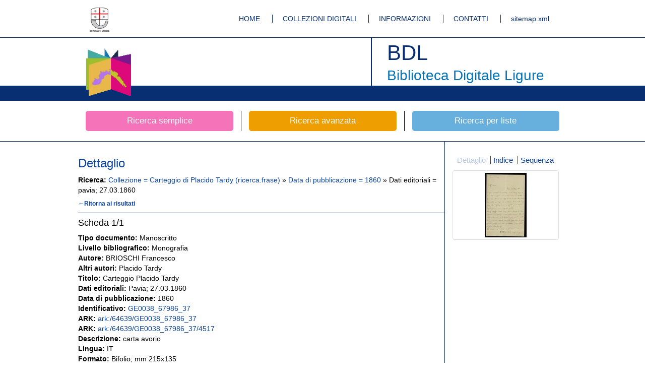

--- FILE ---
content_type: text/html;charset=UTF-8
request_url: https://bibliotecadigitale.regione.liguria.it/opacbdl/opaclib?db=solr_bdl&sortlabel=Titolo%2FAnno&rpnquery=%40attrset+bib-1++%40attr+1%3D12+%40attr+4%3D1+%22Carteggio+di+Placido+Tardy%22&select_db=solr_bdl&totalResult=1&nentries=1&rpnlabel=+Collezione+%3D+Carteggio+di+Placido+Tardy+%28ricerca.frase%29+&sortquery=+BY+%40attrset+bib-1++%40attr+1%3D5036++BY+%40attrset+bib-1++%40attr+1%3D16++BY+%40attrset+bib-1++%40attr+1%3D5031+&resultForward=opac%2Fbdl%2Ffull.jsp&searchForm=opac%2Fbdl%2Ferror.jsp&refine=31%21%3A%211860%21%3A%211860%21%3A%21Data%2Bdi%2Bpubblicazione%4025%21%3A%21pavia%3B+27.03.1860%21%3A%21pavia%3B+27.03.1860%21%3A%21Dati+editoriali&do_cmd=show_cmd&fname=none&from=1
body_size: 4306
content:





























<!DOCTYPE html>
<html lang="it">
    <head>
            <meta charset="utf-8">
        	<meta http-equiv="X-UA-Compatible" content="IE=edge">
        	<link rel="shortcut icon" href="/opacbdl//opac/bdl/assets/img/favicon.ico" type="image/x-icon" />
        
		
		
		<title>Biblioteca Digitale Ligure - BRIOSCHI Francesco Placido Tardy : Carteggio Placido Tardy</title>
				<meta name="description" content="BRIOSCHI Francesco Placido Tardy
				- Carteggio Placido Tardy">
			<meta name="author" content="BRIOSCHI Francesco "><meta name="keywords" content="biblioteca,digitale,ligure,liguria,digitalizzazione,mag,BRIOSCHI Francesco ,Carteggio Placido Tardy">

		
		
		
		
       <meta name="robots" content="index,follow">
<meta name="google-site-verification" content="tuQun49RuRdfsv_vwpGxiXtd1DJrCmIhGTHPjH9aHCQ" />      
<meta name="msvalidate.01" content="3E10DEA907FB25294E3EE41D67E8487F" /> 
 <!-- Bootstrap core CSS -->
        <link href="/opacbdl/opac/bdl/assets/css/bootstrap.min.css" rel="stylesheet">
        <!-- Custom styles for this template -->
        <link href="/opacbdl/opac/bdl/assets/css/main.css" rel="stylesheet">
        <script src="/opacbdl/opac/bdl/assets/js/jquery.min.js"></script>
        <!-- Just for debugging purposes. Don't actually copy these 2 lines! -->
        <!--[if lt IE 9]><script src="/opacbdl/opac/bdl/assets/js/ie8-responsive-file-warning.js"></script><![endif]-->
        <script src="/opacbdl/opac/bdl/assets/js/ie-emulation-modes-warning.js"></script>
        <!-- HTML5 shim and Respond.js IE8 support of HTML5 elements and media queries -->
        <!--[if lt IE 9]>
        <script src="https://oss.maxcdn.com/html5shiv/3.7.2/html5shiv.min.js"></script>
        <script src="https://oss.maxcdn.com/respond/1.4.2/respond.min.js"></script>
        <![endif]-->
        <script type="text/javascript" src="/opacbdl/opac/bdl/resources/js/opac.js"></script>
    </head>
    
    <body><!--/opac/bdl/full.jsp-->
        <!-- Fixed navbar -->
        <div class="navbar navbar-default bdl-navbar" role="navigation">
            <div class="container">
				<div class="navbar-header bdl-navbar-header pull-left">
                    <a title="Regione Liguria" class="navbar-brand" href="http://www.regione.liguria.it/" rel="external"><img alt="Regione Liguria" src="/opacbdl/opac/bdl/assets/img/logo_regione.gif"></a>
                </div>
                <div class="navbar-header pull-right">
                    <ul class="bdl-nav">
                        <li ><a title="Homepage" href='/opacbdl/'>HOME</a></li>
                        <li ><a title="Collezioni digitali" href='/opacbdl/opac/bdl/collezioni_digitali.jsp'>COLLEZIONI DIGITALI</a></li>
                        <li ><a title="Informazioni" href='/opacbdl/opac/bdl/informazioni.jsp'>INFORMAZIONI</a></li>
                        <li ><a title="Contatti" href='/opacbdl/opac/bdl/contatti.jsp'>CONTATTI</a></li>
                        <li><a rel="external" title="sitemap.xml" href='/sitemap.xml'>sitemap.xml</a></li>
                    </ul>
                </div><!--/.nav-collapse -->
            </div>
        </div>
        <div class="navbar bdl-navbar-logo">
            <div class="container bdl-container-base">
                <div class="navbar-header bdl-navbar-header pull-left">
                    <a title="Home page della Biblioteca Digitale ligure" class="navbar-brand" href="/opacbdl/"><img alt="Home page della Biblioteca Digitale ligure"  src="/opacbdl/opac/bdl/assets/img/testata_left.png"></a>
                </div>
                <div class="navbar-header bdl-navbar-header pull-right">
                    <h1>BDL</h1>
                    <h2>Biblioteca Digitale Ligure</h2>
                </div>
            </div>
        </div>


<!-- Inclusione dell'header -->

<div class="container bdl-search-links">
    <div class="row">
        <a title="Ricerca libera" href='/opacbdl/opac/bdl/free.jsp' class="col-xs-4 bdl-search-link ">
            <span class="bdl-search-btn bdl-home-btn-s">Ricerca semplice</span>
        </a>
        <a title="Ricerca avanzata" href="/opacbdl/opac/bdl/avanzata.jsp" class="col-xs-4 bdl-search-link ">
            <span class="bdl-search-btn bdl-home-btn-a">Ricerca avanzata</span>
        </a>
        
        <a title="Ricerca per liste"  href="/opacbdl/opac/bdl/list.jsp" class="col-xs-4 bdl-search-link ">
            <span class="bdl-search-btn bdl-home-btn-l">Ricerca per liste</span>
        </a>
    </div>
</div> <!-- /container -->

<!-- Inclusione della barra ricerche -->






<div class="container-fluid bdl-container bdl-no-padding-t bdl-color">
	<div class="container bdl-container">
		<div class="row">
			<div class="col-xs-9 bdl-border-r bdl-border-comp-r">
				<div class="row bdl-element bdl-no-border-d">
					<div class="row">
						<!-- scheda -->
						<div class="col-md-12">
							<p>
								<h3 class="bdl-no-margin-t">Dettaglio</h3>
							</p>
						</div>
					</div>
					<div class="row">
						<div class="col-xs-12">
							<strong>Ricerca:</strong>
							
								
									<a href="/opacbdl/opaclib?db=solr_bdl&amp;select_db=solr_bdl&amp;nentries=10&amp;from=1&amp;searchForm=opac/bdl/error.jsp&amp;resultForward=opac/bdl/brief.jsp&amp;do_cmd=show_cmd&amp;rpnlabel=+Collezione+%3D+Carteggio+di+Placido+Tardy+%28ricerca.frase%29+&amp;rpnquery=%40attrset+bib-1++%40attr+1%3D12+%40attr+4%3D1+%22Carteggio+di+Placido+Tardy%22&amp;sortquery=+BY+%40attrset+bib-1++%40attr+1%3D5036++BY+%40attrset+bib-1++%40attr+1%3D16++BY+%40attrset+bib-1++%40attr+1%3D5031+&amp;sortlabel=Titolo%2FAnno&amp;totalResult=1">
								
									 Collezione = Carteggio di Placido Tardy (ricerca.frase) 
								
									</a>
								
								 &raquo; 
							
								
									<a href="/opacbdl/opaclib?db=solr_bdl&amp;select_db=solr_bdl&amp;nentries=10&amp;from=1&amp;searchForm=opac/bdl/error.jsp&amp;resultForward=opac/bdl/brief.jsp&amp;do_cmd=show_cmd&amp;rpnlabel=+Collezione+%3D+Carteggio+di+Placido+Tardy+%28ricerca.frase%29+&amp;rpnquery=%40attrset+bib-1++%40attr+1%3D12+%40attr+4%3D1+%22Carteggio+di+Placido+Tardy%22&amp;sortquery=+BY+%40attrset+bib-1++%40attr+1%3D5036++BY+%40attrset+bib-1++%40attr+1%3D16++BY+%40attrset+bib-1++%40attr+1%3D5031+&amp;sortlabel=Titolo%2FAnno&amp;totalResult=1&amp;refine=31!:!1860!:!1860!:!Data di pubblicazione">
								
									Data di pubblicazione = 1860
								
									</a>
								
								 &raquo; 
							
								
									Dati editoriali = pavia; 27.03.1860
								
								
							
						</div>
					</div>
					<div class="row bdl-header">
						<!-- ritorna al brief  -->
						<div class="col-xs-8 text-left">
							<a class="bdl-header-link" href="/opacbdl/opaclib?db=solr_bdl&amp;select_db=solr_bdl&amp;nentries=10&amp;from=1&amp;searchForm=opac/bdl/error.jsp&amp;resultForward=opac/bdl/brief.jsp&amp;do_cmd=show_cmd&amp;rpnlabel=+Collezione+%3D+Carteggio+di+Placido+Tardy+%28ricerca.frase%29+&amp;rpnquery=%40attrset+bib-1++%40attr+1%3D12+%40attr+4%3D1+%22Carteggio+di+Placido+Tardy%22&amp;sortquery=+BY+%40attrset+bib-1++%40attr+1%3D5036++BY+%40attrset+bib-1++%40attr+1%3D16++BY+%40attrset+bib-1++%40attr+1%3D5031+&amp;sortlabel=Titolo%2FAnno&amp;totalResult=1&amp;refine=31%21%3A%211860%21%3A%211860%21%3A%21Data+di+pubblicazione%4025%21%3A%21pavia%3B+27.03.1860%21%3A%21pavia%3B+27.03.1860%21%3A%21Dati+editoriali"
								title="Lista dei risultati">&#8592;Ritorna ai risultati
							</a>
                        </div>
						<div class="col-xs-4 text-right">
							
							&nbsp;
							
							&nbsp;
							
							&nbsp;
							
							&nbsp;
						</div>
					</div>
				</div>
				<div class="row bdl-element bdl-no-padding-t bdl-no-border-d bdl-border-t">
					<div class="row">
						<!-- scheda -->
						<div class="col-md-12">
							<p>
								<h4 class="bdl-no-margin-t">Scheda <span>1/1</span></h4>
							</p>
						</div>
					</div>
				</div>
				<div class="row bdl-element bdl-no-padding-t bdl-no-border-d">
					<div class="row">
						<div class="col-md-12">
							<p>
								
									<strong xmlns:extsutil="xalan://it.inera.opaclib.util.Utils">Tipo documento: </strong>Manoscritto<br><strong>Livello bibliografico: </strong>
				Monografia
			<br><strong>Autore: </strong>BRIOSCHI Francesco <br><strong>Altri autori: </strong>Placido Tardy<br><strong>Titolo: </strong>Carteggio Placido Tardy<br><strong>Dati editoriali: </strong>Pavia; 27.03.1860<br><strong>Data di pubblicazione: </strong>1860<br><strong>Identificativo: </strong><a rel="external" href="https://bibliotecadigitale.regione.liguria.it/id/GE0038_67986_37">GE0038_67986_37</a><br><strong>ARK: </strong><a rel="external" href="https://bibliotecadigitale.regione.liguria.it/ark:/64639/GE0038_67986_37">ark:/64639/GE0038_67986_37</a><br><strong>ARK: </strong><a rel="external" href="https://bibliotecadigitale.regione.liguria.it/ark:/64639/GE0038_67986_37/4517">ark:/64639/GE0038_67986_37/4517</a><br><strong>Descrizione: </strong>carta avorio<br><strong>Lingua: </strong>IT<br><strong>Formato: </strong>Bifolio; mm 215x135<br><br><strong>Biblioteca: </strong><a rel="external" alt="Link dati biblioteca" href="http://www.catalogobibliotecheliguri.it/opaclib/opac/cbl/info_biblioteche.jsp?id=IT-GE0038">Biblioteca Universitaria di Genova</a><br><strong>Collocazione: </strong>Cassetta Loria, busta 11/37<br><strong>Inventario: </strong>67986_37<br><strong>Collezione: </strong><a href="Carteggio di Placido Tardy">Carteggio di Placido Tardy</a><br><strong>Agenzia: </strong>Biblioteca Universitaria di Genova<br><strong>Progetto: </strong>Riproduzione digitale del Carteggio di Placido Tardy<br>

								
							</p>
						</div>
					</div>
				</div>
				
				<div class="row bdl-element bdl-no-padding-t bdl-no-border-d">
					<div class="row">
					
						<div class="col-xs-8">
							<p>
								
<h4>Licenza dei contenuti digitali</h4>



<a rel="external" href="https://creativecommons.org/licenses/by-nc-sa/4.0" title="Creative Commons licenses BY-NC-SA 4.0"><img class="bdl-license" src="http://i.creativecommons.org/l/by-nc-sa/4.0/88x31.png" alt="Creative Commons licenses BY-NC-SA 4.0"></a>


							</p>
						</div>
						<div class="col-xs-4 text-right bdl-col-right-p">
							<p>
			                    <a class="btn btn-default" href="download?pid=mag:4517" rel="external" title="Scarica tutti i file">
			                        <span class="glyphicon glyphicon-download-alt"></span>
			                    </a>
			                    <a class="btn btn-default" rel="external" href="//bibliotecadigitale.regione.liguria.it/fedora/objects/mag:4517/datastreams/MMexport_OPAC/content" data-toggle="tooltip" data-placement="top" title="Scarica file MAG">
			                        <span class="glyphicon icon-file-code"></span>
			                    </a>
			                    <a class="btn btn-default" href="mailto:?subject= BDL Biblioteca Digitale Ligure&amp;body= La pagina segnalata è: https://bibliotecadigitale.regione.liguria.it/opacbdl/opac/bdl/scheda.jsp?pid=mag:4517" data-toggle="tooltip" data-placement="top" title="Invia email">
			                        <span class="glyphicon glyphicon-envelope"></span>
			                    </a>
		                    </p>
		                </div>
		               
					</div>
				</div>
			 
				
			</div>
			
			<div class="col-xs-3 bdl-border-l">
				<div class="row">
					<div class="col-xs-12 text-center">
						
							<ul class="bdl-nav bdl-nav-aside">
<li class="active">
<a href="/opacbdl/opaclib?db=solr_bdl&amp;sortlabel=Titolo%2FAnno&amp;rpnquery=%40attrset+bib-1++%40attr+1%3D12+%40attr+4%3D1+%22Carteggio+di+Placido+Tardy%22&amp;totalResult=1&amp;select_db=solr_bdl&amp;nentries=1&amp;sortquery=+BY+%40attrset+bib-1++%40attr+1%3D5036++BY+%40attrset+bib-1++%40attr+1%3D16++BY+%40attrset+bib-1++%40attr+1%3D5031+&amp;rpnlabel=+Collezione+%3D+Carteggio+di+Placido+Tardy+%28ricerca.frase%29+&amp;from=1&amp;resultForward=opac%2Fbdl%2Ffull.jsp&amp;searchForm=opac%2Fbdl%2Ferror.jsp&amp;fname=none&amp;do_cmd=show_cmd&amp;refine=31%21%3A%211860%21%3A%211860%21%3A%21Data%2Bdi%2Bpubblicazione%4025%21%3A%21pavia%3B+27.03.1860%21%3A%21pavia%3B+27.03.1860%21%3A%21Dati+editoriali">
						Dettaglio
	            	</a>
</li>
<li>
<a href="/opacbdl/opaclib?db=solr_bdl&amp;sortlabel=Titolo%2FAnno&amp;rpnquery=%40attrset+bib-1++%40attr+1%3D12+%40attr+4%3D1+%22Carteggio+di+Placido+Tardy%22&amp;totalResult=1&amp;select_db=solr_bdl&amp;nentries=1&amp;sortquery=+BY+%40attrset+bib-1++%40attr+1%3D5036++BY+%40attrset+bib-1++%40attr+1%3D16++BY+%40attrset+bib-1++%40attr+1%3D5031+&amp;rpnlabel=+Collezione+%3D+Carteggio+di+Placido+Tardy+%28ricerca.frase%29+&amp;resultForward=opac%2Fbdl%2Fviewer%2Fviewer.jsp&amp;searchForm=opac%2Fbdl%2Ferror.jsp&amp;fname=none&amp;do_cmd=show_cmd&amp;refine=31%21%3A%211860%21%3A%211860%21%3A%21Data%2Bdi%2Bpubblicazione%4025%21%3A%21pavia%3B+27.03.1860%21%3A%21pavia%3B+27.03.1860%21%3A%21Dati+editoriali&amp;from=1&mode=idx">
						Indice
	            	</a>
</li>
<li>
<a href="/opacbdl/opaclib?db=solr_bdl&amp;sortlabel=Titolo%2FAnno&amp;rpnquery=%40attrset+bib-1++%40attr+1%3D12+%40attr+4%3D1+%22Carteggio+di+Placido+Tardy%22&amp;totalResult=1&amp;select_db=solr_bdl&amp;nentries=1&amp;sortquery=+BY+%40attrset+bib-1++%40attr+1%3D5036++BY+%40attrset+bib-1++%40attr+1%3D16++BY+%40attrset+bib-1++%40attr+1%3D5031+&amp;rpnlabel=+Collezione+%3D+Carteggio+di+Placido+Tardy+%28ricerca.frase%29+&amp;resultForward=opac%2Fbdl%2Fviewer%2Fviewer.jsp&amp;searchForm=opac%2Fbdl%2Ferror.jsp&amp;fname=none&amp;do_cmd=show_cmd&amp;refine=31%21%3A%211860%21%3A%211860%21%3A%21Data%2Bdi%2Bpubblicazione%4025%21%3A%21pavia%3B+27.03.1860%21%3A%21pavia%3B+27.03.1860%21%3A%21Dati+editoriali&amp;from=1&mode=seq">
							Sequenza
		            	</a>
</li>
</ul><div class="thumbnail text-center bdl-icons">
<img src="//bibliotecadigitale.regione.liguria.it/fedora/objects/mag:4517/datastreams/THUMBf53969e2290e5e9ab0542f5fcbe096e1/content"></div>

						
					</div>
				</div>
			</div>
			 
		</div>
	</div>
</div>



<!-- Inclusione del footer -->

		<div class="footer">
		    <div class="container">
		        <div class="navbar-header pull-right footer-wave">
		        	<img src="/opacbdl/opac/bdl/assets/img/wave.png" alt="Wave Regione Liguria" title="Wave Regione Liguria">
		        </div>
		        <div class="navbar-header pull-right">
		            <a class="navbar-brand" href="http://www.w3.org/html/">
		            	<img src="http://www.w3.org/html/logo/badge/html5-badge-h-solo.png" alt="HTML5 Powered" title="HTML5 Powered">
		            </a>
		        </div>
		        <div class="navbar-header pull-left">
		            <ul class="bdl-nav">
		                <li ><a title="Crediti" href="/opacbdl/opac/bdl/crediti.jsp">CREDITI</a></li>
		                <li ><a title="Note tecniche" href="/opacbdl/opac/bdl/note_tecniche.jsp">NOTE TECNICHE</a></li>
		                <li ><a title="Disclaimer" href="/opacbdl/opac/bdl/cookie_privacy.jsp">COOKIE E PRIVACY</a></li>
		            </ul>
		        </div> 
		    </div>
		    <div class="container  navbar-address" style=" height: 50px; line-height: 120px;">
		    	<div class="row text-center">Progetto realizzato nell'ambito dell'Accordo di Programma Quadro Beni e Attivit&agrave; culturali II Integrativo. Intervento BE-03 Biblioteca digitale Ligure.</div>
		    </div>
		    
		   <div class="container navbar-address" style="height: 24px;line-height: 100px;">
				<div class="row text-center">Regione Liguria - Piazza De Ferrari 1 - 16121 Genova</div>
			</div>
		</div>
		<!-- Bootstrap core JavaScript
		================================================== -->
		<!-- Placed at the end of the document so the pages load faster -->
		<script src="/opacbdl/opac/bdl/assets/js/bootstrap.min.js"></script>
		<script src='/opacbdl/opac/bdl/assets/js/jquery.elevatezoom.js'></script>
		<script src="/opacbdl/opac/bdl/assets/js/jquery.panzoom.js"></script>
		<script src="/opacbdl/opac/bdl/assets/js/jquery.lazyload.min.js" type="text/javascript"></script>
		<script src="/opacbdl/opac/bdl/assets/js/jquery.media.js" type="text/javascript"></script>
		<script src="/opacbdl/opac/bdl/assets/js/main.js?v=1"></script>
		<!-- IE10 viewport hack for Surface/desktop Windows 8 bug -->
		<script src="/opacbdl/opac/bdl/assets/js/ie10-viewport-bug-workaround.js"></script>
		<script type="text/javascript">
			$(document).ready(function() {
				$('A[rel="external"]').click( function() {
					window.open( $(this).attr('href') );
					return false;
				});
			});
		</script>
	<!-- Piwik -->
<script type="text/javascript">
  var _paq = _paq || [];
  _paq.push(['trackPageView']);
  _paq.push(['enableLinkTracking']);
  (function() {
    var u="//bibliotecadigitale.regione.liguria.it/piwik/";
    _paq.push(['setTrackerUrl', u+'piwik.php']);
    _paq.push(['setSiteId', 1]);
    var d=document, g=d.createElement('script'), s=d.getElementsByTagName('script')[0];
    g.type='text/javascript'; g.async=true; g.defer=true; g.src=u+'piwik.js'; s.parentNode.insertBefore(g,s);
  })();
</script>
<noscript><p><img src="//bibliotecadigitale.regione.liguria.it/piwik/piwik.php?idsite=1" style="border:0;" alt="" /></p></noscript>
<!-- End Piwik Code -->	
	</body>
</html>


